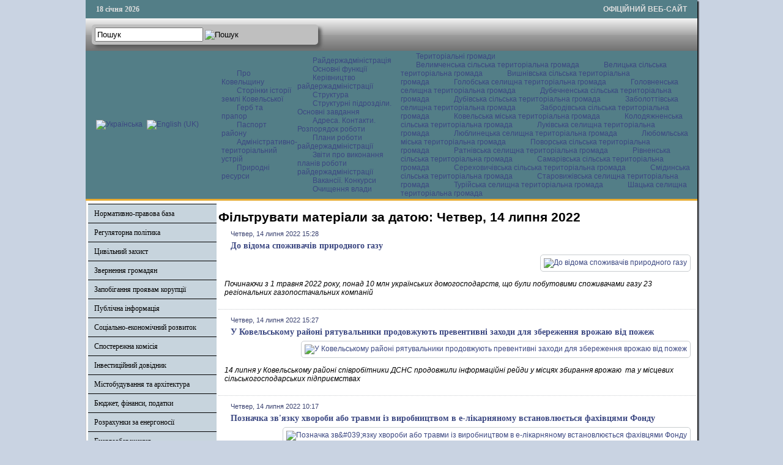

--- FILE ---
content_type: text/html; charset=utf-8
request_url: http://koveladm.gov.ua/oth/itemlist/date/2022/7/14?catid=24
body_size: 9939
content:

<!DOCTYPE html PUBLIC "-//W3C//DTD XHTML 1.0 Transitional//EN" "http://www.w3.org/TR/xhtml1/DTD/xhtml1-transitional.dtd">
<html xmlns="http://www.w3.org/1999/xhtml" xml:lang="uk-ua" lang="uk-ua" dir="ltr" >
<head>
      <base href="http://koveladm.gov.ua/oth/itemlist/date/2022/7/14" />
  <meta http-equiv="content-type" content="text/html; charset=utf-8" />
  <meta name="description" content="Офіційний сайт Ковельської райдержадміністрації" />
  <title>Фільтрувати матеріали за датою: Четвер, 14 липня 2022</title>
  <link href="/templates/ratadmin/favicon.ico" rel="shortcut icon" type="image/vnd.microsoft.icon" />
  <link rel="stylesheet" href="/css/template.css" type="text/css" />
  <link rel="stylesheet" href="/media/mod_languages/css/template.css" type="text/css" />
  <script src="https://cdnjs.cloudflare.com/ajax/libs/jquery/1.7.2/jquery.min.js" type="text/javascript"></script>
  <script src="/media/k2/assets/js/k2.frontend.js?v=2.9.0&amp;sitepath=/" type="text/javascript"></script>
  <script src="/media/system/js/mootools-core.js" type="text/javascript"></script>
  <script src="/media/system/js/core.js" type="text/javascript"></script>
  <script src="/media/system/js/mootools-more.js" type="text/javascript"></script>
  <script src="/js/ScrollSpy-yui-compressed.js" type="text/javascript"></script>
  <script src="/js/topofthepage.js" type="text/javascript"></script>
  <script src="/js/crawler.js" type="text/javascript"></script>
  <script src="/js/yahoo_2.0.0-b2.js" type="text/javascript"></script>
  <script src="/js/event_2.0.0-b2.js" type="text/javascript"></script>
  <script src="/js/dom_2.0.2-b3.js" type="text/javascript"></script>
  <script src="/js/animation_2.0.0-b3.js" type="text/javascript"></script>
  <script src="/js/script.js" type="text/javascript"></script>
  <script type="text/javascript">
window.plg_system_topofthepage_options = {"buttontext":"\u0414\u043e \u043f\u043e\u0447\u0430\u0442\u043a\u0443 \u0441\u0442\u043e\u0440\u0456\u043d\u043a\u0438","scrollspy":"200","styles":{"opacity":0,"position":"fixed","display":"block","bottom":"0px","right":"0px"},"topalways":false};
function addLoadEvent(func){if(typeof window.addEvent=='function'){window.addEvent('load',function(){func()});}else if(typeof window.onload!='function'){window.onload=func;}else{var oldonload=window.onload;window.onload=function(){if(oldonload){oldonload();}func();}}}addLoadEvent(function(){marqueeInit({uniqueid: 'myimgscrawler-1',style:{'width':'1000px','height':'70px','background':'#C7D4DD'},inc:1,mouse:'pause',direction:'right',valign:'top',moveatleast:1,neutral:50,savedirection:true});});
  </script>
  <link type='text/css' href='http://koveladm.gov.ua/modules/mod_swmenufree/styles/menu.css' rel='stylesheet' />
  <script type="text/javascript" src="http://koveladm.gov.ua/modules/mod_swmenufree/DropDownMenuX_Packed.js"></script>

    <link rel="stylesheet" href="/css/system.css" type="text/css" />
    <link rel="stylesheet" href="/css/general.css" type="text/css" />    
    <link rel="stylesheet" href="/css/template.css" type="text/css" />
   


</head>
<body>
<div id="wrapper">
<table id="top">
<tbody>
<tr>
<td width='150' style="text-align: left;"><span id="date">18 січня 2026</span></td>
<td width='650'>

</td>
<td width='200' style="text-align: right;">
<span id="off">ОФІЦІЙНИЙ ВЕБ-САЙТ</span>
</td>
</tr>
</tbody>
</table>
	

		<div id="search">
		
<div id="k2ModuleBox108" class="k2SearchBlock k2LiveSearchBlock">
    <form action="/oth/itemlist/search" method="get" autocomplete="off" class="k2SearchBlockForm">
        <input type="text" value="Пошук" name="searchword" class="inputbox" onblur="if(this.value=='') this.value='Пошук';" onfocus="if(this.value=='Пошук') this.value='';" />

                        <input type="image" alt="Пошук" class="button" onclick="this.form.searchword.focus();" src="/components/com_k2/images/search.png" />
                
        
        
                <input type="hidden" name="format" value="html" />
        <input type="hidden" name="t" value="" />
        <input type="hidden" name="tpl" value="search" />
        
            </form>

        <div class="k2LiveSearchResults"></div>
    </div>

	</div>
	
	
	<div>
		<a href="/index.php"  id="logo">
			<img src="/images/logo.jpg" width="1000px" height="152px" alt="" title="" />
		</a>
		<div class="clr"></div>
	</div>
	
	<table class="topnav" border="0" align="center" cellpadding="0" cellspacing="0">
		<tr>
			<td width="220">
					
			<table cellpadding="0" cellspacing="0" class="moduletable">
			<tr>
			<td>
				<div class="mod-languages">

	<ul class="lang-inline">
						<li class="lang-active" dir="ltr">
			<a href="/">
							<img src="/media/mod_languages/images/uk.gif" alt="Українська" title="Українська" />						</a>
			</li>
								<li class="" dir="ltr">
			<a href="/en/">
							<img src="/media/mod_languages/images/en.gif" alt="English (UK)" title="English (UK)" />						</a>
			</li>
				</ul>

</div>
			</td>
		</tr>
		</table>
	
	
				</td>
			<td width="780">
					<div id="nav">		
		<table  id="outertable" align="right" class="outer"><tr><td><div id="outerwrap">
<table cellspacing="0" border="0" cellpadding="0" id="swmenu" class="ddmx"  > 
<tr> 
<td class='item11'> 
<a href="javascript:void(0);" class="item1">Про Ковельщину</a><div class="section"  ><a href="/vidomosti-pro-raion/storinky-istorii-zemli-kovelskoi" class="item2 first"  style="" >Сторінки історії землі Ковельської</a>
<a href="/vidomosti-pro-raion/herb-ta-prapor" class="item2"  style="" >Герб та прапор</a>
<a href="/vidomosti-pro-raion/pasport-raionu" class="item2"  style="" >Паспорт району</a>
<a href="/vidomosti-pro-raion/administratyvno-terytorialnyi-ustrii" class="item2"  style="" >Адміністративно-територіальний устрій</a>
<a href="/vidomosti-pro-raion/pryrodni-resursy" class="item2 last"  style="" >Природні ресурси</a>
</div></td> 
<td class='item11'> 
<a href="javascript:void(0);" class="item1">Райдержадміністрація</a><div class="section"  ><a href="/raiderzhadministratsiia/osnovni-funktsii" class="item2 first"  style="" >Основні функції</a>
<a href="/raiderzhadministratsiia/kerivnytstvo-raiderzhadministratsii" class="item2"  style="" >Керівництво райдержадміністрації  </a>
<a href="/raiderzhadministratsiia/struktura" class="item2"  style="" >Структура</a>
<a href="/raiderzhadministratsiia/strukturni-pidrozdily-osnovni-funktsii" class="item2"  style="" >Структурні підрозділи. Основні завдання</a>
<a href="/raiderzhadministratsiia/kontakty-rozporiadok-roboty" class="item2"  style="" >Адреса. Контакти. Розпорядок роботи </a>
<a href="/raiderzhadministratsiia/plany-roboty-raiderzhadministratsii-ta-zvity-pro-ikh-vykonannia" class="item2"  style="" >Плани роботи райдержадміністрації</a>
<a href="/raiderzhadministratsiia/plany-roboty-raiderzhadministratsii-ta-zvity-pro-ikh-vykonannia-2" class="item2"  style="" >Звіти про виконання планів роботи райдержадміністрації</a>
<a href="/raiderzhadministratsiia/vakansii" class="item2"  style="" >Вакансії. Конкурси</a>
<a href="/raiderzhadministratsiia/ochyshchennia-vlady" class="item2 last"  style="" >Очищення влади</a>
</div></td> 
<td class='item11 acton last'> 
<a href="/oth" class="item1 last">Територіальні громади </a><div class="section"  ><a href="https://velymchenska-gromada.gov.ua/"  style=""  target="_blank" class="item2 first" >Велимченська сільська територіальна громада</a><a href="https://velycka-gromada.gov.ua/"  style=""  target="_blank" class="item2" >Велицька сільська територіальна громада</a><a href="https://vyshniv-gromada.gov.ua/"  style=""  target="_blank" class="item2" >Вишнівська сільська територіальна громада</a><a href="https://golobska-gromada.gov.ua/"  style=""  target="_blank" class="item2" >Голобська селищна територіальна громада</a><a href="https://golovnenska-gromada.gov.ua/"  style=""  target="_blank" class="item2" >Головненська селищна територіальна громада</a><a href="https://dubechnenska-gromada.gov.ua/"  style=""  target="_blank" class="item2" >Дубечненська сільська територіальна громада</a><a href="https://dubivska-gromada.gov.ua/"  style=""  target="_blank" class="item2" >Дубівська сільська територіальна громада</a><a href="https://zabolottivska-gromada.gov.ua/"  style=""  target="_blank" class="item2" >Заболоттівська селищна територіальна громада</a><a href="https://zabrodivska-gromada.gov.ua/"  style=""  target="_blank" class="item2" >Забродівська сільська територіальна громада</a><a href="https://kowelrada.gov.ua/"  style=""  target="_blank" class="item2" >Ковельська міська територіальна громада</a><a href="http://kolodyazhne.gromada.org.ua/"  style=""  target="_blank" class="item2" >Колодяжненська сільська територіальна громада</a><a href="https://lukivska-gromada.gov.ua/"  style=""  target="_blank" class="item2" >Луківська селищна територіальна громада</a><a href="https://www.lyublynets-gromada.org.ua/"  style=""  target="_blank" class="item2" >Люблинецька селищна територіальна громада</a><a href="https://lubomlmisto.gov.ua/"  style=""  target="_blank" class="item2" >Любомльська міська територіальна громада</a><a href="https://povorska-gromada.gov.ua/"  style=""  target="_blank" class="item2" >Поворська сільська територіальна громада</a><a href="https://ratnesel.gov.ua/"  style=""  target="_blank" class="item2" >Ратнівська селищна територіальна громада</a><a href="https://rivnenska.gromada.org.ua/"  style=""  target="_blank" class="item2" >Рівненська сільська територіальна громада</a><a href="https://samary-otg.gov.ua/"  style=""  target="_blank" class="item2" >Самарівська сільська територіальна громада</a><a href="https://serehovychivska-gromada.gov.ua/"  style=""  target="_blank" class="item2" >Сереховичівська сільська територіальна громада</a><a href="https://smidynotg.gov.ua/"  style=""  target="_blank" class="item2" >Смідинська сільська територіальна громада</a><a href="https://stvselrada.gov.ua/"  style=""  target="_blank" class="item2" >Старовижівська селищна територіальна громада</a><a href="https://turiyska-gromada.gov.ua/"  style=""  target="_blank" class="item2" >Турійська селищна територіальна громада</a><a href="https://shsrada.gov.ua/"  style=""  target="_blank" class="item2 last" >Шацька селищна територіальна громада</a></div></td> 
</tr> 
</table></div></td></tr></table><hr style="display:block;clear:left;margin:-0.66em 0;visibility:hidden;" /> 
<script type="text/javascript">
<!--
function makemenu(){
var ddmx = new DropDownMenuX('swmenu');
ddmx.type = 'horizontal/left'; 
ddmx.delay.show = 0;
ddmx.iframename = 'ddmx';
ddmx.delay.hide = 304;
ddmx.effect = 'none';
ddmx.position.levelX.left = 0;
ddmx.position.levelX.top = 0;
ddmx.position.level1.left = 0;
ddmx.position.level1.top = 5; 
ddmx.fixIeSelectBoxBug = false;
ddmx.autoposition = false;
ddmx.activesub='' ;
ddmx.init(); 
}
if ( typeof window.addEventListener != "undefined" )
window.addEventListener( "load", makemenu, false );
else if ( typeof window.attachEvent != "undefined" ) { 
window.attachEvent( "onload", makemenu );
}
else {
if ( window.onload != null ) {
var oldOnload = window.onload;
window.onload = function ( e ) { 
oldOnload( e ); 
makemenu() 
} 
}  
else  { 
window.onload = makemenu();
} }
//--> 
</script>  
<script type="text/javascript">
<!--
jQuery('#swmenu').parents().css('overflow','visible');
jQuery('html').css('overflow','auto');
jQuery('#swmenu').parents().css('z-index','1');
jQuery('#swmenu').css('z-index','501');
//-->
</script>

	</div>
				</td>
		</tr>
	</table>
	
	
	
	
<table class="maincontent"  border="0" align="center" cellpadding="0" cellspacing="0">
          <tr>
                              <td valign="top" class="lcol">
                 <div class="leftrow">
                  			<div class="moduletable">
					
<dl class="accordion-menu">
			<dt class="a-m-t"><a  href="/">Нормативно-правова база  </a></dt>
		<dd class="a-m-d ">
			<div class="bd">
				<ul class="ojaccordionmenu_yaho">
									<li class="oj-accord_li">
						<a  class="" href="/normatyvno-pravova-baza/rozporiadzhennia-holovy-raiderzhadministratsii">Розпорядження голови райдержадміністрації </a>
					</li>
									<li class="oj-accord_li">
						<a  class="" href="/normatyvno-pravova-baza/poriadok-oskarzhen-rozporiadzhen-holovy-raiderzhadministratsii">Порядок оскаржень розпоряджень голови райдержадміністрації </a>
					</li>
								</ul>
			</div>
		</dd>
				<dt class="a-m-t"><a  href="/">Регуляторна політика </a></dt>
		<dd class="a-m-d ">
			<div class="bd">
				<ul class="ojaccordionmenu_yaho">
									<li class="oj-accord_li">
						<a  class="" href="/rehuliatorna-polityka/plan-pidhotovky-proektiv-rehuliatornykh-aktiv">План підготовки проектів регуляторних актів </a>
					</li>
									<li class="oj-accord_li">
						<a  class="" href="/rehuliatorna-polityka/opryliudnennia-proektiv-rehuliatornykh-aktiv">Оприлюднення проектів регуляторних актів </a>
					</li>
									<li class="oj-accord_li">
						<a  class="" href="/rehuliatorna-polityka/vidstezhennia-rezultatyvnosti-rehuliatornykh-aktiv">Відстеження результативності регуляторних актів </a>
					</li>
									<li class="oj-accord_li">
						<a  class="" href="/rehuliatorna-polityka/vidomosti-pro-rehuliatornu-diialnist"> Відомості про регуляторну діяльність</a>
					</li>
								</ul>
			</div>
		</dd>
				<dt class="a-m-t"><a  href="/tsentr-nadannia-administratyvnykh-posluh">Цивільний захист </a></dt>
		<dd class="a-m-d ">
			<div class="bd">
				<ul class="ojaccordionmenu_yaho">
									<li class="oj-accord_li">
						<a  class="" href="/tsentr-nadannia-administratyvnykh-posluh/posluhy-tsentru">Захисні споруди</a>
					</li>
									<li class="oj-accord_li">
						<a  class="" href="/tsentr-nadannia-administratyvnykh-posluh/informatsiia-pro-tsnap">Рішення районної комісії з питань ТЕБ та НС</a>
					</li>
									<li class="oj-accord_li">
						<a  class="" href="/tsentr-nadannia-administratyvnykh-posluh/shtab-z-likvidatsii-naslidkiv-medyko-biolohichnoi-nadzvychainoi-sytuatsii-raionnoho-rivnia">Штаб з ліквідації наслідків медико-біологічної надзвичайної ситуації районного рівня</a>
					</li>
								</ul>
			</div>
		</dd>
				<dt class="a-m-t"><a  href="/">Звернення громадян</a></dt>
		<dd class="a-m-d ">
			<div class="bd">
				<ul class="ojaccordionmenu_yaho">
									<li class="oj-accord_li">
						<a  class="" href="/zvernennia-hromadian/hrafik-pryiomu-hromadian-kerivnytstvom">Графік прийому громадян керівництвом</a>
					</li>
									<li class="oj-accord_li">
						<a  class="" href="http://zvernennia.voladm.gov.ua/koveladm">Електронне звернення</a>
					</li>
									<li class="oj-accord_li">
						<a  class="" href="/zvernennia-hromadian/pro-robotu-iz-zvernenniamy-hromadian-v-raiderzhadministratsii">Про роботу із зверненнями громадян в райдержадміністрації </a>
					</li>
									<li class="oj-accord_li">
						<a  class="" href="/zvernennia-hromadian/aktualni-pytannia-shchodo-zvernen-hromadian">Актуальні питання щодо звернень громадян </a>
					</li>
								</ul>
			</div>
		</dd>
					<li class="a-m-t"><a  href="/zapobihannia-proiavam-koruptsii">Запобігання проявам корупції </a></li>
						<li class="a-m-t"><a  href="/publichna-informatsiia2">Публічна інформація</a></li>
					<dt class="a-m-t"><a  href="/ekonomika">Соціально-економічний розвиток</a></dt>
		<dd class="a-m-d ">
			<div class="bd">
				<ul class="ojaccordionmenu_yaho">
									<li class="oj-accord_li">
						<a  class="" href="/ekonomika/ekonomika-raionu">Економіка</a>
					</li>
									<li class="oj-accord_li">
						<a  class="" href="/ekonomika/promyslovist">Промисловість </a>
					</li>
									<li class="oj-accord_li">
						<a  class="" href="/ekonomika/silske-hospodarstvo">Сільське господарство</a>
					</li>
									<li class="oj-accord_li">
						<a  class="" href="/ekonomika/pidpryiemnytstvo">Підприємництво</a>
					</li>
								</ul>
			</div>
		</dd>
				<dt class="a-m-t"><a  href="/promyslovist">Спостережна комісія </a></dt>
		<dd class="a-m-d ">
			<div class="bd">
				<ul class="ojaccordionmenu_yaho">
									<li class="oj-accord_li">
						<a  class="" href="/promyslovist/tekhnichna-dopomoha">Плани роботи спостережної комісії </a>
					</li>
								</ul>
			</div>
		</dd>
				<dt class="a-m-t"><a  href="/">Інвестиційний довідник  </a></dt>
		<dd class="a-m-d ">
			<div class="bd">
				<ul class="ojaccordionmenu_yaho">
									<li class="oj-accord_li">
						<a  class="" href="/investytsiinyi-dovidnyk/investytsiini-propozytsii-pidpryiemstv-raionu">Інвестиційні пропозиції району</a>
					</li>
									<li class="oj-accord_li">
						<a  class="" href="/investytsiinyi-dovidnyk/zemelni-dilianky-ta-promyslovi-maidanchyky">Земельні ділянки та промислові майданчики</a>
					</li>
									<li class="oj-accord_li">
						<a  class="" href="/investytsiinyi-dovidnyk/naiavni-vyrobnychi-ofisni-prymishchennia">Наявні виробничі, офісні приміщення</a>
					</li>
								</ul>
			</div>
		</dd>
					<li class="a-m-t"><a  href="/mistobuduvannia-ta-arkhitektura">Містобудування та архітектура</a></li>
					<dt class="a-m-t"><a  href="/">Бюджет, фінанси, податки</a></dt>
		<dd class="a-m-d ">
			<div class="bd">
				<ul class="ojaccordionmenu_yaho">
									<li class="oj-accord_li">
						<a  class="" href="/biudzhet/vidomosti-pro-vykonannia-biudzhetiv">Відомості про виконання бюджетів</a>
					</li>
									<li class="oj-accord_li">
						<a  class="" href="/biudzhet/pasporty-biudzhetnykh-prohram">Паспорти бюджетних програм</a>
					</li>
									<li class="oj-accord_li">
						<a  class="" href="/biudzhet/splata-podatkiv">Сплата податків</a>
					</li>
									<li class="oj-accord_li">
						<a  class="" href="/biudzhet/vyplaty">Виплати </a>
					</li>
								</ul>
			</div>
		</dd>
					<li class="a-m-t"><a  href="/rozrakhunky-za-enerhonosii">Розрахунки за енергоносії</a></li>
						<li class="a-m-t"><a  href="/enerhozberezhennia">Енергозбереження</a></li>
					<dt class="a-m-t"><a  href="/publichni-zakupivli">Публічні закупівлі</a></dt>
		<dd class="a-m-d ">
			<div class="bd">
				<ul class="ojaccordionmenu_yaho">
									<li class="oj-accord_li">
						<a  class="" href="/publichni-zakupivli/prozorist-i-pidzvitnist">Прозорість і підзвітність</a>
					</li>
									<li class="oj-accord_li">
						<a  class="" href="/publichni-zakupivli/obhruntuvannia-zakupivel">Обгрунтування закупівель</a>
					</li>
								</ul>
			</div>
		</dd>
					<li class="a-m-t"><a  href="/sotsialnyi-zakhyst-naselennia">Соціальний захист населення</a></li>
						<li class="a-m-t"><a  href="/protydiia-domashnomu-nasylstvu">Протидія домашньому насильству</a></li>
						<li class="a-m-t"><a  href="/okhorona-zdorov-ia">Все про COVID-19</a></li>
					<dt class="a-m-t"><a  href="/osvita">Гуманітарний розвиток району</a></dt>
		<dd class="a-m-d ">
			<div class="bd">
				<ul class="ojaccordionmenu_yaho">
									<li class="oj-accord_li">
						<a  class="" href="/osvita/kultura-i-mystetstvo">Культура і мистецтво </a>
					</li>
									<li class="oj-accord_li">
						<a  class="" href="/osvita/sport">Спорт</a>
					</li>
									<li class="oj-accord_li">
						<a  class="" href="/osvita/osvita">Освіта</a>
					</li>
								</ul>
			</div>
		</dd>
					<li class="a-m-t"><a  href="/vlada-i-hromadskist">Влада і громадськість</a></li>
						<li class="a-m-t"><a  href="/hromadska-rada">Громадська рада</a></li>
					<dt class="a-m-t"><a  href="/press-tsentr">Прес-центр</a></dt>
		<dd class="a-m-d ">
			<div class="bd">
				<ul class="ojaccordionmenu_yaho">
									<li class="oj-accord_li">
						<a  class="" href="/">Новини</a>
					</li>
									<li class="oj-accord_li">
						<a  class="" href="/press-tsentr/zakhody-podii-oholoshennia">Заходи. Події. Оголошення</a>
					</li>
								</ul>
			</div>
		</dd>
					<li class="a-m-t"><a  href="/reformy-v-ukraini">Реформи в Україні</a></li>
					<dt class="a-m-t"><a  href="/yevropeiska-intehratsiia">Європейська інтеграція </a></dt>
		<dd class="a-m-d ">
			<div class="bd">
				<ul class="ojaccordionmenu_yaho">
									<li class="oj-accord_li">
						<a  class="" href="/yevropeiska-intehratsiia/ukraina-nato">Україна - НАТО </a>
					</li>
								</ul>
			</div>
		</dd>
					<li class="a-m-t"><a  href="/derzhavnyi-reiestr-vybortsiv">Державний реєстр виборців</a></li>
						<li class="a-m-t"><a  href="/informatsiia-z-ustanov-raionu">Інформація з установ району</a></li>
						<li class="a-m-t"><a  href="/pasazhyrski-perevezennia">Пасажирські перевезення </a></li>
						<li class="a-m-t"><a  href="/okhorona-navkolyshnoho-pryrodnoho-seredovyshcha-raionu">Охорона природи</a></li>
			</dl>		</div>
			<div class="moduletable_cal">
					<h3>АРХІВ НОВИН</h3>
					
<div id="k2ModuleBox92" class="k2CalendarBlock _cal">
    <table class="calendar">
<tr>
<td class="calendarNavMonthPrev"><a class="calendarNavLink" href="/index.php?option=com_k2&amp;view=itemlist&amp;task=calendar&amp;month=6&amp;year=2022&amp;catid=24&amp;Itemid=429">&laquo;</a></td>
<td class="calendarCurrentMonth" colspan="5">Липень 2022</td>
<td class="calendarNavMonthNext"><a class="calendarNavLink" href="/index.php?option=com_k2&amp;view=itemlist&amp;task=calendar&amp;month=8&amp;year=2022&amp;catid=24&amp;Itemid=429">&raquo;</a></td>
</tr>
<tr>
<td class="calendarDayName" style="width:14%">Пн</td>
<td class="calendarDayName" style="width:14%">Вт</td>
<td class="calendarDayName" style="width:14%">Ср</td>
<td class="calendarDayName" style="width:14%">Чт</td>
<td class="calendarDayName" style="width:14%">Пт</td>
<td class="calendarDayName" style="width:14%">Сб</td>
<td class="calendarDayName" style="width:14%">Нд</td>
</tr>
<tr>
<td class="calendarDateEmpty">&nbsp;</td>
<td class="calendarDateEmpty">&nbsp;</td>
<td class="calendarDateEmpty">&nbsp;</td>
<td class="calendarDateEmpty">&nbsp;</td>
<td class="calendarDateLinked"><a href="/oth/itemlist/date/2022/7/1?catid=24">1</a></td>
<td class="calendarDateLinked"><a href="/oth/itemlist/date/2022/7/2?catid=24">2</a></td>
<td class="calendarDateLinked"><a href="/oth/itemlist/date/2022/7/3?catid=24">3</a></td>
</tr>
<tr>
<td class="calendarDateLinked"><a href="/oth/itemlist/date/2022/7/4?catid=24">4</a></td>
<td class="calendarDateLinked"><a href="/oth/itemlist/date/2022/7/5?catid=24">5</a></td>
<td class="calendarDateLinked"><a href="/oth/itemlist/date/2022/7/6?catid=24">6</a></td>
<td class="calendarDateLinked"><a href="/oth/itemlist/date/2022/7/7?catid=24">7</a></td>
<td class="calendarDateLinked"><a href="/oth/itemlist/date/2022/7/8?catid=24">8</a></td>
<td class="calendarDate">9</td>
<td class="calendarDate">10</td>
</tr>
<tr>
<td class="calendarDateLinked"><a href="/oth/itemlist/date/2022/7/11?catid=24">11</a></td>
<td class="calendarDateLinked"><a href="/oth/itemlist/date/2022/7/12?catid=24">12</a></td>
<td class="calendarDateLinked"><a href="/oth/itemlist/date/2022/7/13?catid=24">13</a></td>
<td class="calendarDateLinked"><a href="/oth/itemlist/date/2022/7/14?catid=24">14</a></td>
<td class="calendarDateLinked"><a href="/oth/itemlist/date/2022/7/15?catid=24">15</a></td>
<td class="calendarDate">16</td>
<td class="calendarDate">17</td>
</tr>
<tr>
<td class="calendarDate">18</td>
<td class="calendarDateLinked"><a href="/oth/itemlist/date/2022/7/19?catid=24">19</a></td>
<td class="calendarDateLinked"><a href="/oth/itemlist/date/2022/7/20?catid=24">20</a></td>
<td class="calendarDateLinked"><a href="/oth/itemlist/date/2022/7/21?catid=24">21</a></td>
<td class="calendarDateLinked"><a href="/oth/itemlist/date/2022/7/22?catid=24">22</a></td>
<td class="calendarDate">23</td>
<td class="calendarDate">24</td>
</tr>
<tr>
<td class="calendarDateLinked"><a href="/oth/itemlist/date/2022/7/25?catid=24">25</a></td>
<td class="calendarDateLinked"><a href="/oth/itemlist/date/2022/7/26?catid=24">26</a></td>
<td class="calendarDateLinked"><a href="/oth/itemlist/date/2022/7/27?catid=24">27</a></td>
<td class="calendarDateLinked"><a href="/oth/itemlist/date/2022/7/28?catid=24">28</a></td>
<td class="calendarDateLinked"><a href="/oth/itemlist/date/2022/7/29?catid=24">29</a></td>
<td class="calendarDate">30</td>
<td class="calendarDateLinked"><a href="/oth/itemlist/date/2022/7/31?catid=24">31</a></td>
</tr>
</table>
    <div class="clr"></div>
</div>
		</div>
			<div class="moduletable">
					

<div class="custom"  >
	<table style="border: 1px solid #3E6670; font-family: Arial; font-size: 12px; background-color: #e6eaf4; width: 210px;" cellspacing="0" cellpadding="0">
<tbody>
<tr>
<td>
<table style="width: 100%;" cellspacing="0" cellpadding="0">
<tbody>
<tr>
<td style="width: 8px; height: 30px;" bgcolor="#3E6670">&nbsp;</td>
<td align="center" bgcolor="#3E6670"><a style="color: #ffffff; font-family: Arial; font-size: 12px;" href="http://rp5.ua/222/ua"><strong>Служба зайнятості</strong></a></td>
<td style="width: 8px; height: 30px;" bgcolor="#3E6670">&nbsp;</td>
</tr>
</tbody>
</table>
</td>
</tr>
<tr>
<td style="padding: 0;" valign="top"><a href="https://vol.dcz.gov.ua/" target="_blank" rel="noopener"><img style="margin: 5px auto; display: block;" src="/photos/centrzaynatosti.png" alt="centrzaynatosti" width="167" height="137" /></a></td>
</tr>
</tbody>
</table></div>
		</div>
			<div class="moduletable">
					

<div class="custom"  >
	<table style="border: 1px solid #3E6670; font-family: Arial; font-size: 12px; background-color: #e6eaf4; width: 210px;" cellspacing="0" cellpadding="0">
<tbody>
<tr>
<td>
<table style="width: 100%;" cellspacing="0" cellpadding="0">
<tbody>
<tr>
<td style="width: 8px; height: 30px;" bgcolor="#3E6670">&nbsp;</td>
<td align="center" bgcolor="#3E6670">
<p style="color: #ffffff; font-family: Arial; font-size: 12px;"><strong>Публічні закупівлі</strong></p>
</td>
<td style="width: 8px; height: 30px;" bgcolor="#3E6670">&nbsp;</td>
</tr>
</tbody>
</table>
</td>
</tr>
<tr>
<td style="padding: 0;" valign="top"><a href="http://koveladm.gov.ua/publichni-zakupivli/prozorist-i-pidzvitnist" target="_self" rel="noopener"><img style="margin: 5px auto; display: block;" src="/photos/zakypivli.jpg" alt="zakypivli" width="200" height="114" /></a></td>
</tr>
</tbody>
</table></div>
		</div>
	                  
                 </div>
             </td>
<td class="bgline" ><img  src="/images/px.gif" alt="" width="7" border="0"/></td>
       
	
			  <td valign="top"  width="100%" >	
	
		<table width="100%"  border="0" cellspacing="0" cellpadding="0" style="border-top: 5px solid #ffffff;">


<div id="system-message-container">
</div>





         


<tr align="left" valign="top">
<td colspan="3" style="border-top: 3px solid #ffffff; padding: 3px;">
<div class="main">


<!-- Start K2 Generic (search/date) Layout -->
<div id="k2Container" class="genericView">

        <!-- Page title -->
    <div class="componentheading">
        Фільтрувати матеріали за датою: Четвер, 14 липня 2022    </div>
    
    
    
    <div class="genericItemList">
        
        <!-- Start K2 Item Layout -->
        <div class="genericItemView">

            <div class="genericItemHeader">
                                <!-- Date created -->
                <span class="genericItemDateCreated">
                    Четвер, 14 липня 2022 15:28                </span>
                
                            <!-- Item title -->
              <h2 class="genericItemTitle">
                                    <a href="/press-tsentr/item/19351-do-vidoma-spozhyvachiv-pryrodnoho-hazu">
                    До відома споживачів природного газу                </a>
                              </h2>
                        </div>

          <div class="genericItemBody">
                            <!-- Item Image -->
              <div class="genericItemImageBlock">
                  <span class="genericItemImage">
                    <a href="/press-tsentr/item/19351-do-vidoma-spozhyvachiv-pryrodnoho-hazu" title="До відома споживачів природного газу">
                        <img src="/media/k2/items/cache/9a6297b3f26b70a2cc83cdfc7cda1d14_Generic.jpg" alt="До відома споживачів природного газу" style="width:100px; height:auto;" />
                    </a>
                  </span>
                  <div class="clr"></div>
              </div>
              
                            <!-- Item introtext -->
              <div class="genericItemIntroText">
                <p>Починаючи з 1 травня 2022 року, понад 10 млн українських домогосподарств, що були побутовими споживачами газу 23 регіональних газопостачальних компаній</p>              </div>
              
              <div class="clr"></div>
          </div>

          <div class="clr"></div>

          
            
            
            <div class="clr"></div>
        </div>
        <!-- End K2 Item Layout -->

        
        <!-- Start K2 Item Layout -->
        <div class="genericItemView">

            <div class="genericItemHeader">
                                <!-- Date created -->
                <span class="genericItemDateCreated">
                    Четвер, 14 липня 2022 15:27                </span>
                
                            <!-- Item title -->
              <h2 class="genericItemTitle">
                                    <a href="/press-tsentr/item/19350-u-kovelskomu-raioni-riatuvalnyky-prodovzhuiut-preventyvni-zakhody-dlia-zberezhennia-vrozhaiu-vid-pozhezh">
                    У Ковельському районі рятувальники продовжують превентивні заходи для збереження врожаю від пожеж                </a>
                              </h2>
                        </div>

          <div class="genericItemBody">
                            <!-- Item Image -->
              <div class="genericItemImageBlock">
                  <span class="genericItemImage">
                    <a href="/press-tsentr/item/19350-u-kovelskomu-raioni-riatuvalnyky-prodovzhuiut-preventyvni-zakhody-dlia-zberezhennia-vrozhaiu-vid-pozhezh" title="У Ковельському районі рятувальники продовжують превентивні заходи для збереження врожаю від пожеж">
                        <img src="/media/k2/items/cache/d8577da2bd13869fd43372b74d5f59d4_Generic.jpg" alt="У Ковельському районі рятувальники продовжують превентивні заходи для збереження врожаю від пожеж" style="width:100px; height:auto;" />
                    </a>
                  </span>
                  <div class="clr"></div>
              </div>
              
                            <!-- Item introtext -->
              <div class="genericItemIntroText">
                <p>14 липня у Ковельському районі співробітники ДСНС продовжили інформаційні рейди у місцях збирання врожаю  та у місцевих сільськогосподарських підприємствах</p>              </div>
              
              <div class="clr"></div>
          </div>

          <div class="clr"></div>

          
            
            
            <div class="clr"></div>
        </div>
        <!-- End K2 Item Layout -->

        
        <!-- Start K2 Item Layout -->
        <div class="genericItemView">

            <div class="genericItemHeader">
                                <!-- Date created -->
                <span class="genericItemDateCreated">
                    Четвер, 14 липня 2022 10:17                </span>
                
                            <!-- Item title -->
              <h2 class="genericItemTitle">
                                    <a href="/press-tsentr/item/19349-poznachka-zv-iazku-khvoroby-abo-travmy-iz-vyrobnytstvom-v-e-likarnianomu-vstanovliuietsia-fakhivtsiamy-fondu">
                    Позначка зв&#039;язку хвороби або травми із виробництвом в е-лікарняному встановлюється фахівцями Фонду                </a>
                              </h2>
                        </div>

          <div class="genericItemBody">
                            <!-- Item Image -->
              <div class="genericItemImageBlock">
                  <span class="genericItemImage">
                    <a href="/press-tsentr/item/19349-poznachka-zv-iazku-khvoroby-abo-travmy-iz-vyrobnytstvom-v-e-likarnianomu-vstanovliuietsia-fakhivtsiamy-fondu" title="Позначка зв&amp;#039;язку хвороби або травми із виробництвом в е-лікарняному встановлюється фахівцями Фонду">
                        <img src="/media/k2/items/cache/a61432199648d00ca58ac21c038ec9c8_Generic.jpg" alt="Позначка зв&amp;#039;язку хвороби або травми із виробництвом в е-лікарняному встановлюється фахівцями Фонду" style="width:100px; height:auto;" />
                    </a>
                  </span>
                  <div class="clr"></div>
              </div>
              
                            <!-- Item introtext -->
              <div class="genericItemIntroText">
                <p>Застраховані особи отримують від Фонду соціального страхування України компенсацію втраченого за час лікування заробітку незалежно від причин настання тимчасової непрацездатності (виключення – непрацездатність, викликана сп’янінням, протиправною діяльністю тощо).</p>              </div>
              
              <div class="clr"></div>
          </div>

          <div class="clr"></div>

          
            
            
            <div class="clr"></div>
        </div>
        <!-- End K2 Item Layout -->

            </div>

    <!-- Pagination -->
    
    
</div>
<!-- End K2 Generic (search/date) Layout -->

<!-- JoomlaWorks "K2" (v2.9.0) | Learn more about K2 at http://getk2.org -->



</div>
</td>
          
</tr>

 



  </table>
				</td>
		
		<td class="bgnoright" ><img  src="/images/px.gif" alt="" width="4" border="0"/></td>
	</tr>
</table> 
		
		
		

	
		
	<table id="develop" >
		<tbody>
		<tr>
			<td style="width: 50%;">
				<div>Розробка: Відділ інформаційних технологій</br>апарату Волинської облдержадміністрації</div>				
			</td>
			<td style="width: 50%; margin-left: 60px;" align="right">
				<div>Інформаційне наповнення: </br>Ковельська районна державна адміністрація</div>				
			</td>
		</tr>
		</tbody>
	</table>

		<div id="crawler">
				<div class="moduletable">
					
<div class="ic_marquee" id="myimgscrawler-1">
	<a href="http://www.president.gov.ua/" target="_blank"><img src="/files/ban2/1.png" alt="" style="margin-left:10px" width="110" height="55" /></a><a href="http://www.kmu.gov.ua/" target="_blank"><img src="/files/ban2/2.png" alt="" style="margin-left:10px" width="110" height="55" /></a><a href="http://www.rada.gov.ua/" target="_blank"><img src="/files/ban2/3.jpg" alt="" style="margin-left:10px" width="110" height="55" /></a><a href="http://www.president.gov.ua/news/?cat=34/" target="_blank"><img src="/files/ban2/4.jpg" alt="" style="margin-left:10px" width="110" height="55" /></a><a href="http://volynrada.gov.ua/" target="_blank"><img src="/files/ban2/5.png" alt="" style="margin-left:10px" width="110" height="55" /></a><a href="http://voladm.gov.ua/" target="_blank"><img src="/files/ban2/5_1.jpg" alt="" style="margin-left:10px" width="110" height="55" /></a><a href="http://vl.sfs.gov.ua/" target="_blank"><img src="/files/ban2/6.jpg" alt="" style="margin-left:10px" width="110" height="55" /></a><a href="https://www.kmu.gov.ua/ua/uryadova-garyacha-liniya-1545" target="_blank"><img src="/files/ban2/7.png" alt="" style="margin-left:10px" width="110" height="55" /></a><a href="http://www.drv.gov.ua/portal/!cm_core.cm_index" target="_blank"><img src="/files/ban2/7_1.jpg" alt="" style="margin-left:10px" width="110" height="55" /></a><a href="http://www.municipal.gov.ua/" target="_blank"><img src="/files/ban2/8.jpg" alt="" style="margin-left:10px" width="110" height="55" /></a><a href="http://www.ukrproject.gov.ua/project/nove-zhittya" target="_blank"><img src="/files/ban2/9.jpg" alt="" style="margin-left:10px" width="110" height="55" /></a><a href="http://minregion.gov.ua/index.php?option=com_content&view=article&id=8:guestbook&catid=39:all&Itemid=47" target="_blank"><img src="/files/ban2/9_1.png" alt="" style="margin-left:10px" width="110" height="55" /></a><a href="http://agrex.gov.ua/" target="_blank"><img src="/files/ban2/9_2.gif" alt="" style="margin-left:10px" width="110" height="55" /></a><a href="http://pkr.nads.gov.ua/" target="_blank"><img src="/files/ban2/9_3.jpg" alt="" style="margin-left:10px" width="110" height="55" /></a><a href="http://control.volyn.ua/" target="_blank"><img src="/files/ban2/9_4.jpg" alt="" style="margin-left:10px" width="110" height="55" /></a><a href="http://www.info-kmu.com.ua/" target="_blank"><img src="/files/ban2/9_5.gif" alt="" style="margin-left:10px" width="110" height="55" /></a><a href="http://egov.inf.ua/" target="_blank"><img src="/files/ban2/9_6.png" alt="" style="margin-left:10px" width="110" height="55" /></a><a href="http://www.ap.volyn.ua/index.php/za-ustanovami/276-rajderjadministracii/70-ratnivska-raonna-derzhavna-administratsiya" target="_blank"><img src="/files/ban2/9_7.gif" alt="" style="margin-left:10px" width="110" height="55" /></a><a href="http://saee.gov.ua/uk/programs/map" target="_blank"><img src="/files/ban2/9_71.png" alt="" style="margin-left:10px" width="110" height="55" /></a><a href="http://teplo.gov.ua/" target="_blank"><img src="/files/ban2/9_72.gif" alt="" style="margin-left:10px" width="110" height="55" /></a><a href="http://voladm.gov.ua/yevrointegracijnij-dajdzhest/" target="_blank"><img src="/files/ban2/9_73.png" alt="" style="margin-left:10px" width="110" height="55" /></a><a href="http://ukc.gov.ua/about/diyalnist/348709/" target="_blank"><img src="/files/ban2/9_74.jpg" alt="" style="margin-left:10px" width="110" height="55" /></a><a href="https://nazk.gov.ua/report-corruption" target="_blank"><img src="/files/ban2/9_75.jpg" alt="" style="margin-left:10px" width="110" height="55" /></a></div>
		</div>
	
	</div>
	
	
		<div id="copy"><span style="font-size: 8pt; font-family: arial,helvetica,sans-serif;">Усі права на матеріали, розміщені на цьому сайті, належать Ковельській райдержадміністрації.</br>Адреса: 45000, м. Ковель, вул. Незалежності, 73, факс (0332) 772959, E-mail:  info@koveladm.gov.ua </br>© 2014 <a target="_self" href="/index.php">koveladm.gov.ua</a></span>
		</div>
	</div>

</div>
</body>
</html>